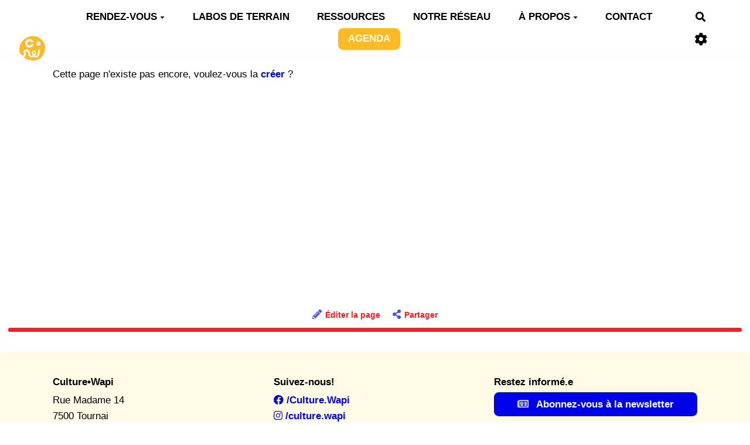

--- FILE ---
content_type: text/html; charset=UTF-8
request_url: https://culturepointwapi.be/?PageTest2
body_size: 15271
content:
<!doctype html>
<!--[if lt IE 7]> <html class="no-js lt-ie9 lt-ie8 lt-ie7" lang="fr"> <![endif]-->
<!--[if IE 7]>    <html class="no-js lt-ie9 lt-ie8" lang="fr"> <![endif]-->
<!--[if IE 8]>    <html class="no-js lt-ie9" lang="fr"> <![endif]-->
<!--[if gt IE 8]><!--> <html class="no-js" lang="fr"> <!--<![endif]-->
<head>
  <!-- HTML Metas -->
  <meta charset="UTF-8">
  <link rel="canonical" href="https://culturepointwapi.be/?PageTest2">

  <!-- opengraph -->
  <meta property="og:site_name" content="Accueil" />
  <meta property="og:title" content="Accueil" />
  <meta property="og:type" content="article" />
  <meta property="og:url" content="https://culturepointwapi.be/?PageTest2" />

  <meta name="keywords" content="" />
  <meta name="description" content="" />
  <meta name="viewport" content="width=device-width" />

  <!-- Title of the page -->
  <title>Accueil : PageTest2</title>

    <link rel="icon" type="image/png" href="themes/margot/images/favicon.png" />
      
    <link rel="stylesheet" href="https://culturepointwapi.be/styles/vendor/bootstrap/css/bootstrap.min.css?v=4.5.5" >
        
    <link rel="stylesheet" href="https://culturepointwapi.be/styles/yeswiki-base.css?v=4.5.5" >
        
    <link rel="stylesheet" href="https://culturepointwapi.be/themes/margot/styles/light.css?v=4.5.5" >
        
    <link rel="stylesheet" href="https://culturepointwapi.be/custom/css-presets/CW2024OK.css?v=4.5.5" >
        
    <link rel="stylesheet" href="https://culturepointwapi.be/styles/vendor/fontawesome/css/all.min.css?v=4.5.5" >
    
    
    <link rel="stylesheet" href="https://culturepointwapi.be/tools/tags/presentation/styles/tags.css?v=4.5.5" >
        
    <link rel="stylesheet" href="https://culturepointwapi.be/tools/bazar/presentation/styles/bazar.css?v=4.5.5" >
        
    <link rel="stylesheet" href="https://culturepointwapi.be/tools/attach/presentation/styles/attach.css?v=4.5.5" >
        <link rel="stylesheet" href="https://culturepointwapi.be/?PageCss/css" />
  
  <!-- RSS links -->
  <link rel="alternate" type="application/rss+xml" title="Flux RSS des dernières pages modifiées" href="https://culturepointwapi.be/?DerniersChangementsRSS/xml" />
  <link rel="alternate" type="application/rss+xml" title="Flux RSS de toutes les fiches" href="https://culturepointwapi.be/?PageTest2/rss">
  <link rel="alternate" type="application/rss+xml" title="Agenda" href="https://culturepointwapi.be/?PageTest2/rss&amp;id=2">
  <link rel="alternate" type="application/rss+xml" title="Annuaire" href="https://culturepointwapi.be/?PageTest2/rss&amp;id=1">
  <link rel="alternate" type="application/rss+xml" title="Blog-actu" href="https://culturepointwapi.be/?PageTest2/rss&amp;id=3">
  <link rel="alternate" type="application/rss+xml" title="Glossaire" href="https://culturepointwapi.be/?PageTest2/rss&amp;id=24">
  <link rel="alternate" type="application/rss+xml" title="La doc&#039;" href="https://culturepointwapi.be/?PageTest2/rss&amp;id=25">
  <link rel="alternate" type="application/rss+xml" title="MATERIEL" href="https://culturepointwapi.be/?PageTest2/rss&amp;id=28">
  <link rel="alternate" type="application/rss+xml" title="MEDIATHEQUE" href="https://culturepointwapi.be/?PageTest2/rss&amp;id=29">
  <link rel="alternate" type="application/rss+xml" title="Notre compost" href="https://culturepointwapi.be/?PageTest2/rss&amp;id=27">
  <link rel="alternate" type="application/rss+xml" title="Opérateurs culturels" href="https://culturepointwapi.be/?PageTest2/rss&amp;id=13">
  <link rel="alternate" type="application/rss+xml" title="RESSOURCES" href="https://culturepointwapi.be/?PageTest2/rss&amp;id=14">
  <link rel="alternate" type="application/rss+xml" title="RESSOURCES CC13" href="https://culturepointwapi.be/?PageTest2/rss&amp;id=39">

</head>

<body >
  
  <div class="yeswiki-vertical-menu">

    <a id="yw-a11y-jump-content" class="sr-only sr-only-focusable btn btn-default" href="#yw-main">
      Aller au contenu principal
    </a>
    
    <nav id="yw-topnav" class="navbar navbar-default fixable" role="navigation">
      <div class="container">
        <button class="btn btn-default btn-menu"><span class="fa fa-bars"></span></button>
        <div class="navbar-header">
          <a class="navbar-brand" href="https://culturepointwapi.be/?PagePrincipale">
            <div class="include">
<div><figure class="attached_file" ><img loading="lazy" class="img-responsive" src="https://culturepointwapi.be/cache/PageTitre_Monogramme_agrandi_vignette_140_97_20241112144727_20250121160512.png" alt="image Monogramme_agrandi.png (73.8kB)" width="97" height="97" /></figure></div>
<br />
</div>

          </a>
        </div>
        
<div class="include include yw-topnav topnavpage links-container">
<ul class="nav navbar-nav">
<li class="dropdown"><a class="dropdown-toggle" data-toggle="dropdown" href="#">RENDEZ-VOUS<b class="caret"></b></a><ul class="dropdown-menu">
<li> <a href="https://culturepointwapi.be/?CollaboreR" data-tag="CollaboreR" data-method="show" data-tracked="true">COLLABORER</a></li>
<li> <a href="https://culturepointwapi.be/?VavoirailleurS" data-tag="VavoirailleurS" data-method="show" data-tracked="true">VA VOIR AILLEURS</a></li>
<li> <a href="https://culturepointwapi.be/?PetitDejeuner" data-tag="PetitDejeuner" data-method="show" data-tracked="true">PETIT D&Eacute;JEUNER</a></li>
<li> <a href="https://culturepointwapi.be/?FormationS" data-tag="FormationS" data-method="show" data-tracked="true">FORMATIONS</a></li>
</ul>
</li>
<li> <a href="https://culturepointwapi.be/?LabosdeTerrain" data-tag="LabosdeTerrain" data-method="show" data-tracked="true">LABOS DE TERRAIN</a></li>
<li> <a href="https://culturepointwapi.be/?LesRessourceS" data-tag="LesRessourceS" data-method="show" data-tracked="true">RESSOURCES</a></li>
<li> <a href="https://culturepointwapi.be/?ReseaU" data-tag="ReseaU" data-method="show" data-tracked="true">NOTRE R&Eacute;SEAU</a></li>
<li class="dropdown"><a class="dropdown-toggle" data-toggle="dropdown" href="#">&Agrave; PROPOS<b class="caret"></b></a><ul class="dropdown-menu">
<li> <a href="https://culturepointwapi.be/?ProjeT" data-tag="ProjeT" data-method="show" data-tracked="true">LE PROJET</a></li>
<li> <a href="https://culturepointwapi.be/?HistoirE" data-tag="HistoirE" data-method="show" data-tracked="true">L'HISTOIRE</a></li>
<li> <a href="https://culturepointwapi.be/?InstanceS" data-tag="InstanceS" data-method="show" data-tracked="true">LES INSTANCES</a></li>
<li> <a href="https://culturepointwapi.be/?TerritoirE" data-tag="TerritoirE" data-method="show" data-tracked="true">LE TERRITOIRE D'ACTION</a></li>
<li> <a href="https://culturepointwapi.be/?RapportS" data-tag="RapportS" data-method="show" data-tracked="true">RAPPORTS D'ACTIVIT&Eacute;S</a></li>
<li> <a href="https://culturepointwapi.be/?MembrE" data-tag="MembrE" data-method="show" data-tracked="true">DEVENIR MEMBRE</a></li>
</ul>
</li>
<li> <a href="https://culturepointwapi.be/?ContacT" data-tag="ContacT" data-method="show" data-tracked="true">CONTACT</a></li>
<li> <a href="https://culturepointwapi.be/?AgendA" class="btn-secondary-2 btn">AGENDA</a></li>
</ul>

</div>



        <div class="include include yw-topnav-fast-access pull-right">
<a
  href="#search"
  class="btn btn-default navbar-btn"
  title="Rechercher"
>
  <span class="fa fa-search">
    <span class="sr-only"> Rechercher </span>
  </span>
</a>
<div id="search" class="hide">
  <button type="button" class="btn btn-default close-search">&times;</button>
  <form
    class="yeswiki-search-form navbar-search navbar-form form-search"
    method="get"
    action="https://culturepointwapi.be/?RechercheTexte/show"
    role="search"
  >
    <div class="form-group form-group-lg">
      <div class="input-group input-append">
        <input
          type="text"
          class="search-query form-control"
          placeholder="Rechercher …"
          value=""
          title="Rechercher dans YesWiki [alt-shift-C]"
          accesskey="C"
          tabindex="1"
          name="phrase"
        />
        <span class="input-group-btn">
          <button
            type="submit"
            class="btn btn-default btn-lg btn-search search-btn"
            title="Rechercher les pages comportant ce texte."
          >
            <i class="fa fa-search"></i>
          </button>
        </span>
      </div>
    </div>
    <input type="hidden" value="RechercheTexte" name="wiki" />
  </form>
  <!-- /.yeswiki-search-form -->
</div>

<div class="btn-group"> <!-- start of buttondropdown -->
  <button class="btn  btn-default dropdown-toggle" data-toggle="dropdown" aria-label="Roue crant&eacute;e" title="Roue crant&eacute;e">
    <i class="icon-cog fa fa-cog"></i>
  </button>

<ul class="dropdown-menu dropdown-menu-right" role="menu">
<li> 						    <a href="#LoginModal" role="button" class="btn-icon navbar-btn btn btn-default " data-toggle="modal" data-placement="bottom" _t('LOGIN_LOGIN') }}" data-tooltip="tooltip" aria-label="Se connecter">
        <i class="fa fa-user"></i><span class="login-text"> Se connecter</span>
    </a>
    <div class="modal fade" id="LoginModal" tabindex="-1" role="dialog" aria-labelledby="LoginModalLabel" aria-hidden="true">
        <div class="modal-dialog modal-sm">
            <div class="modal-content">
                <div class="modal-header">
                    <button type="button" class="close" data-dismiss="modal" aria-hidden="true">&times;</button>
                    <h3 id="LoginModalLabel">Se connecter</h3>
                </div>
                <div class="modal-body">
                    					<form class="login-form-modal" action="https://culturepointwapi.be/?PageTest2" method="post">
																												<div class="form-group">
									<label for="inputWikiName" class="control-label">Email ou nom d&#039;utilisateur.ice</label>
									<input id="inputWikiName" class="form-control" type="text" name="name" value="" required/>
								</div>
																						<div class="form-group">
									<label for="inputPassword" class="control-label">Mot de passe</label>
									<input id="inputPassword" class="form-control" name="password" type="password" required/>
								</div>
																															<small><a href="https://culturepointwapi.be/?MotDePassePerdu">Mot de passe perdu ?</a></small>
																						<div class="checkbox">
								<label>
									<input type="checkbox" id="remember-default" name="remember" value="1"> 
									<span>Se souvenir de moi</span>
								</label>
							</div>
							<button type="submit" class="btn btn-block  btn-primary">Se connecter</button>
															<input type="hidden" name="action" value="login" />
								<input type="hidden" name="incomingurl" value="https://culturepointwapi.be/?PageTest2" />
								<input type="hidden" name="userpage" value="https://culturepointwapi.be/?PageTest2" />
																															<hr>									<a class="btn btn-block btn-default " href="https://culturepointwapi.be/?ParametresUtilisateur">S&#039;inscrire</a>
																										</form>
				
                </div>
            </div>
        </div><!-- /.modal-dialog -->
    </div> <!-- /#LoginModal-->
			</li>
<li> <a href="https://culturepointwapi.be/?TableauDeBord"><i class="fa fa-tachometer-alt"></i> Tableau de bord</a></li>
<li> <a href="https://culturepointwapi.be/?doc"><i class="fa fa-question"></i> Documentation</a></li>
<li class="divider"></li>
<li> <a href="https://culturepointwapi.be/?GererSite"><i class="fa fa-wrench"></i> Gestion du site</a></li>
<li> <a href="https://culturepointwapi.be/?MesContenus"><i class="fas fa-user"></i> Mes contenus</a></li>
<li> <a href="https://culturepointwapi.be/?BazaR"><i class="fa fa-briefcase"></i> Formulaires</a></li>
<li> <a href="https://culturepointwapi.be/?ArchiveS"><i class="fa fa-briefcase"></i> Archives</a></li>
<li> <a href="https://culturepointwapi.be/?ConcertatioN"><i class="fas fa-asterisk"></i> Concertation CC13</a></li>
<li> <a href="https://culturepointwapi.be/?EspacE"><i class="fas fa-child"></i> Espace &eacute;quipe</a></li>
</ul>


</div> <!-- end of buttondropdown --></div>

      </div>
    </nav>

    <div class="main-content">
      <header id="yw-header">
        <div class="navbar-header">
          <a class="navbar-brand" href="https://culturepointwapi.be/?PagePrincipale">
            <div class="include">
<div><figure class="attached_file" ><img loading="lazy" class="img-responsive" src="https://culturepointwapi.be/cache/PageTitre_Monogramme_agrandi_vignette_140_97_20241112144727_20250121160512.png" alt="image Monogramme_agrandi.png (73.8kB)" width="97" height="97" /></figure></div>
<br />
</div>

          </a>
          <div id="yw-topnav" class="in-header">
            <button class="btn btn-default btn-menu"><span class="fa fa-bars"></span></button>
            <div class="include include yw-topnav-fast-access">
<a
  href="#search"
  class="btn btn-default navbar-btn"
  title="Rechercher"
>
  <span class="fa fa-search">
    <span class="sr-only"> Rechercher </span>
  </span>
</a>
<div id="search" class="hide">
  <button type="button" class="btn btn-default close-search">&times;</button>
  <form
    class="yeswiki-search-form navbar-search navbar-form form-search"
    method="get"
    action="https://culturepointwapi.be/?RechercheTexte/show"
    role="search"
  >
    <div class="form-group form-group-lg">
      <div class="input-group input-append">
        <input
          type="text"
          class="search-query form-control"
          placeholder="Rechercher …"
          value=""
          title="Rechercher dans YesWiki [alt-shift-C]"
          accesskey="C"
          tabindex="1"
          name="phrase"
        />
        <span class="input-group-btn">
          <button
            type="submit"
            class="btn btn-default btn-lg btn-search search-btn"
            title="Rechercher les pages comportant ce texte."
          >
            <i class="fa fa-search"></i>
          </button>
        </span>
      </div>
    </div>
    <input type="hidden" value="RechercheTexte" name="wiki" />
  </form>
  <!-- /.yeswiki-search-form -->
</div>

<div class="btn-group"> <!-- start of buttondropdown -->
  <button class="btn  btn-default dropdown-toggle" data-toggle="dropdown" aria-label="Roue crant&eacute;e" title="Roue crant&eacute;e">
    <i class="icon-cog fa fa-cog"></i>
  </button>

<ul class="dropdown-menu dropdown-menu-right" role="menu">
<li> 						    <a href="#LoginModal" role="button" class="btn-icon navbar-btn btn btn-default " data-toggle="modal" data-placement="bottom" _t('LOGIN_LOGIN') }}" data-tooltip="tooltip" aria-label="Se connecter">
        <i class="fa fa-user"></i><span class="login-text"> Se connecter</span>
    </a>
    <div class="modal fade" id="LoginModal" tabindex="-1" role="dialog" aria-labelledby="LoginModalLabel" aria-hidden="true">
        <div class="modal-dialog modal-sm">
            <div class="modal-content">
                <div class="modal-header">
                    <button type="button" class="close" data-dismiss="modal" aria-hidden="true">&times;</button>
                    <h3 id="LoginModalLabel">Se connecter</h3>
                </div>
                <div class="modal-body">
                    					<form class="login-form-modal" action="https://culturepointwapi.be/?PageTest2" method="post">
																												<div class="form-group">
									<label for="inputWikiName" class="control-label">Email ou nom d&#039;utilisateur.ice</label>
									<input id="inputWikiName" class="form-control" type="text" name="name" value="" required/>
								</div>
																						<div class="form-group">
									<label for="inputPassword" class="control-label">Mot de passe</label>
									<input id="inputPassword" class="form-control" name="password" type="password" required/>
								</div>
																															<small><a href="https://culturepointwapi.be/?MotDePassePerdu">Mot de passe perdu ?</a></small>
																						<div class="checkbox">
								<label>
									<input type="checkbox" id="remember-default" name="remember" value="1"> 
									<span>Se souvenir de moi</span>
								</label>
							</div>
							<button type="submit" class="btn btn-block  btn-primary">Se connecter</button>
															<input type="hidden" name="action" value="login" />
								<input type="hidden" name="incomingurl" value="https://culturepointwapi.be/?PageTest2" />
								<input type="hidden" name="userpage" value="https://culturepointwapi.be/?PageTest2" />
																															<hr>									<a class="btn btn-block btn-default " href="https://culturepointwapi.be/?ParametresUtilisateur">S&#039;inscrire</a>
																										</form>
				
                </div>
            </div>
        </div><!-- /.modal-dialog -->
    </div> <!-- /#LoginModal-->
			</li>
<li> <a href="https://culturepointwapi.be/?TableauDeBord"><i class="fa fa-tachometer-alt"></i> Tableau de bord</a></li>
<li> <a href="https://culturepointwapi.be/?doc"><i class="fa fa-question"></i> Documentation</a></li>
<li class="divider"></li>
<li> <a href="https://culturepointwapi.be/?GererSite"><i class="fa fa-wrench"></i> Gestion du site</a></li>
<li> <a href="https://culturepointwapi.be/?MesContenus"><i class="fas fa-user"></i> Mes contenus</a></li>
<li> <a href="https://culturepointwapi.be/?BazaR"><i class="fa fa-briefcase"></i> Formulaires</a></li>
<li> <a href="https://culturepointwapi.be/?ArchiveS"><i class="fa fa-briefcase"></i> Archives</a></li>
<li> <a href="https://culturepointwapi.be/?ConcertatioN"><i class="fas fa-asterisk"></i> Concertation CC13</a></li>
<li> <a href="https://culturepointwapi.be/?EspacE"><i class="fas fa-child"></i> Espace &eacute;quipe</a></li>
</ul>


</div> <!-- end of buttondropdown --></div>

            
<div class="include include yw-topnav topnavpage links-container">
<ul class="nav navbar-nav">
<li class="dropdown"><a class="dropdown-toggle" data-toggle="dropdown" href="#">RENDEZ-VOUS<b class="caret"></b></a><ul class="dropdown-menu">
<li> <a href="https://culturepointwapi.be/?CollaboreR" data-tag="CollaboreR" data-method="show" data-tracked="true">COLLABORER</a></li>
<li> <a href="https://culturepointwapi.be/?VavoirailleurS" data-tag="VavoirailleurS" data-method="show" data-tracked="true">VA VOIR AILLEURS</a></li>
<li> <a href="https://culturepointwapi.be/?PetitDejeuner" data-tag="PetitDejeuner" data-method="show" data-tracked="true">PETIT D&Eacute;JEUNER</a></li>
<li> <a href="https://culturepointwapi.be/?FormationS" data-tag="FormationS" data-method="show" data-tracked="true">FORMATIONS</a></li>
</ul>
</li>
<li> <a href="https://culturepointwapi.be/?LabosdeTerrain" data-tag="LabosdeTerrain" data-method="show" data-tracked="true">LABOS DE TERRAIN</a></li>
<li> <a href="https://culturepointwapi.be/?LesRessourceS" data-tag="LesRessourceS" data-method="show" data-tracked="true">RESSOURCES</a></li>
<li> <a href="https://culturepointwapi.be/?ReseaU" data-tag="ReseaU" data-method="show" data-tracked="true">NOTRE R&Eacute;SEAU</a></li>
<li class="dropdown"><a class="dropdown-toggle" data-toggle="dropdown" href="#">&Agrave; PROPOS<b class="caret"></b></a><ul class="dropdown-menu">
<li> <a href="https://culturepointwapi.be/?ProjeT" data-tag="ProjeT" data-method="show" data-tracked="true">LE PROJET</a></li>
<li> <a href="https://culturepointwapi.be/?HistoirE" data-tag="HistoirE" data-method="show" data-tracked="true">L'HISTOIRE</a></li>
<li> <a href="https://culturepointwapi.be/?InstanceS" data-tag="InstanceS" data-method="show" data-tracked="true">LES INSTANCES</a></li>
<li> <a href="https://culturepointwapi.be/?TerritoirE" data-tag="TerritoirE" data-method="show" data-tracked="true">LE TERRITOIRE D'ACTION</a></li>
<li> <a href="https://culturepointwapi.be/?RapportS" data-tag="RapportS" data-method="show" data-tracked="true">RAPPORTS D'ACTIVIT&Eacute;S</a></li>
<li> <a href="https://culturepointwapi.be/?MembrE" data-tag="MembrE" data-method="show" data-tracked="true">DEVENIR MEMBRE</a></li>
</ul>
</li>
<li> <a href="https://culturepointwapi.be/?ContacT" data-tag="ContacT" data-method="show" data-tracked="true">CONTACT</a></li>
<li> <a href="https://culturepointwapi.be/?AgendA" class="btn-secondary-2 btn">AGENDA</a></li>
</ul>

</div>



          </div>
        </div>
        <div class="include include yw-headerpage">
</div>

      </header>   
    
      <div id="yw-container">
            
        <div id="yw-main" role="main" ondblclick="document.location='https://culturepointwapi.be/?PageTest2/edit';" >
          <div class="yw-main-content alone">
            <div class="page" >
Cette page n'existe pas encore, voulez-vous la <a href="https://culturepointwapi.be/?PageTest2/edit">créer</a> ?<hr class="hr_clear" />
</div>


  
          </div> 
        </div>

        <div class="footer">
      <a
      title="Éditer la page PageTest2"
      href="https://culturepointwapi.be/?PageTest2/edit"
      class="link-edit"
    >
      <i class="fa fa-pencil-alt"></i><span>Éditer la page</span>
    </a>
                      	<a
    title="Partager la page PageTest2"
    href="https://culturepointwapi.be/?PageTest2/share"
    class="link-share modalbox"
  >
		<i class="fa fa-share-alt"></i><span>Partager</span>
	</a>
  </div>
 <!-- /.footer -->


        <footer id="yw-footer">
          <div class="container">
            <div class="include include footerpage">
<!-- start of section -->
    <section class="background-image pattern- cover full-width shape-rounded text-left" data-file="" style="background-color:#fffbe6; ">
<div class="container">

<div class="row-fluid row"> <!-- start of grid -->

<div class="span4 col-md-4 "> <!-- start of col -->

<h5>Culture•Wapi</h5>
Rue Madame 14<br />
7500 Tournai<br />
Belgique<br />
+32 (0)69 46 00 23<br />
<a href="mailto:contact@culturepointwapi.be" class="new-window" title="contact@culturepointwapi.be">contact@culturepointwapi.be</a>

</div> <!-- end of col -->

<div class="span4 col-md-4 "> <!-- start of col -->

<h5>Suivez-nous!</h5>
<a href="https://www.facebook.com/Culture.Wapi/" class="new-window"><i class="fab fa-facebook"></i> /Culture.Wapi</a>
<br />
<a href="https://www.instagram.com/culture.wapi/" class="new-window"><i class="fab fa-instagram"></i> /culture.wapi</a>
<br />
<a href="https://www.linkedin.com/company/68666729/admin/page-posts/published/" class="new-window"><i class="fab fa-linkedin"></i> /Culture&bull;Wapi asbl</a>

</div> <!-- end of col -->

<div class="span4 col-md-4 "> <!-- start of col -->

<h5>Restez informé.e</h5>
<a href="https://5e46570c.sibforms.com/serve/[base64]" class="btn-primary btn-block new-window btn"><i class="far fa-newspaper"></i> Abonnez-vous &agrave; la newsletter </a>
<br />
<div class="row-fluid row"> <!-- start of grid -->

<div class="span6 col-md-6 "> <!-- start of col -->

<a href="https://www.federation-wallonie-bruxelles.be/"><figure class="attached_file right" ><img loading="lazy" class="img-responsive" src="https://culturepointwapi.be/files/PageFooter_LOGO_fwb_20250410142203_20250410142428.png" alt="
Lien vers: https://www.federation-wallonie-bruxelles.be/" width="73" height="90" /></figure></a>

</div> <!-- end of col -->

<div class="span6 col-md-6 "> <!-- start of col -->

<a href="https://wapi2040.be/"><figure class="attached_file left" ><img loading="lazy" class="img-responsive" src="https://culturepointwapi.be/files/PageFooter_LOGO_WP_20250410142203_20250410142440.png" alt="
Lien vers: https://wapi2040.be/" width="73" height="90" /></figure></a>

</div> <!-- end of col -->


</div> <!-- end of grid -->


</div> <!-- end of col -->


</div> <!-- end of grid -->

Ce site est mis à disposition selon les termes de la <a href="https://creativecommons.org/licenses/by-sa/4.0/deed.fr" class="newtab" track="true">Licence Creative Commons Attribution - Partage dans les Mêmes Conditions 4.0 Belgique</a> (Auteur : Culture•Wapi), sauf exception signalée.<br />

</div>
</section> <!-- end of section --></div>

          </div> <!-- /.container -->
        </footer><!-- /#yw-footer -->
      </div> <!-- /#yw-container -->
    </div>
  </div>

  <script>
    var wiki = {
        ...((typeof wiki !== 'undefined') ? wiki : null),
        ...{"locale":"fr","timezone":"Europe\/Paris","baseUrl":"https:\/\/culturepointwapi.be\/?","pageTag":"PageTest2","isDebugEnabled":"false","antiCsrfToken":"5822534ceb42bbe6e2fa40e6faf949._XpnMbtJ7_Gp_sAjVy0l5EUJl05RwVrjIAWLyisGUQA.qhsRBu8Q373ZlZZTOxVRkBBC3xYnpi-2TVrG_GZ2GGa6KzNejwONu8CthQ"},
        ...{
            lang: {
                ...((typeof wiki !== 'undefined') ? (wiki.lang ?? null) : null),
                ...{"AUGUST":"Ao\u00fbt","CANCEL":"Annuler","COPY":"Copier","DECEMBER":"D\u00e9cembre","DELETE_ALL_SELECTED_ITEMS_QUESTION":"\u00cates-vous s\u00fbr de vouloir supprimer tous les \u00e9l\u00e9ments s\u00e9lectionn\u00e9es ?","DUPLICATE":"Dupliquer","EVERYONE":"Tout le monde","FEBRUARY":"F\u00e9vrier","FIRST":"Premier","FRIDAY":"Vendredi","IDENTIFIED_USERS":"Utilisateurs identifi\u00e9s","JANUARY":"Janvier","JULY":"Juillet","JUNE":"Juin","LAST":"Dernier","LEFT":"Gauche","MARCH":"Mars","MAY":"Mai","MODIFY":"Modifier","MONDAY":"Lundi","NEXT":"Suivant","NO":"Non","NOVEMBER":"Novembre","PREVIOUS":"Pr\u00e9c\u00e9dent","PRINT":"Imprimer","OCTOBER":"Octobre","RIGHT":"Droite","SATURDAY":"Samedi","SAVE":"Enregistrer","SEPTEMBER":"Septembre","SUNDAY":"Dimanche","THURSDAY":"Jeudi","TUESDAY":"Mardi","WEDNESDAY":"Mercredi","YES":"Oui","ADMIN_BACKUPS_LOADING_LIST":"Chargement de la liste des sauvegardes","ADMIN_BACKUPS_NOT_POSSIBLE_TO_LOAD_LIST":"Impossible de mettre \u00e0 jour la liste des sauvegardes","ADMIN_BACKUPS_DELETE_ARCHIVE":"Suppression de {filename}","ADMIN_BACKUPS_DELETE_ARCHIVE_POSSIBLE_ERROR":"Une erreur pourrait avoir eu lieu en supprimant {filename}","ADMIN_BACKUPS_DELETE_ARCHIVE_SUCCESS":"Suppression r\u00e9ussie de {filename}","ADMIN_BACKUPS_DELETE_ARCHIVE_ERROR":"Suppression impossible de {filename}","ADMIN_BACKUPS_NO_ARCHIVE_TO_DELETE":"Aucune sauvegarde \u00e0 supprimer","ADMIN_BACKUPS_DELETE_SELECTED_ARCHIVES":"Suppression des sauvegardes s\u00e9lectionn\u00e9es","ADMIN_BACKUPS_RESTORE_ARCHIVE":"Restauration de {filename}","ADMIN_BACKUPS_RESTORE_ARCHIVE_POSSIBLE_ERROR":"Une erreur pourrait avoir eu lieu en restraurant {filename}","ADMIN_BACKUPS_RESTORE_ARCHIVE_SUCCESS":"Restauration r\u00e9ussie de {filename}","ADMIN_BACKUPS_RESTORE_ARCHIVE_ERROR":"Restauration impossible de {filename}","ADMIN_BACKUPS_START_BACKUP":"Lancement d'une sauvegarde","ADMIN_BACKUPS_START_BACKUP_SYNC":"Lancement d'une sauvegarde en direct (moins stable)\nIl ne sera pas possible de mettre \u00e0 jour le statut en direct\nNe pas fermer, ni rafra\u00eechir cette fen\u00eatre !","ADMIN_BACKUPS_STARTED":"Sauvegarde lanc\u00e9e","ADMIN_BACKUPS_START_BACKUP_ERROR":"Lancement de la sauvegarde impossible","ADMIN_BACKUPS_UPDATE_UID_STATUS_ERROR":"Impossible de mettre \u00e0 jour le statut de la sauvegarde","ADMIN_BACKUPS_UID_STATUS_NOT_FOUND":"Les informations de suivi n'ont pas \u00e9t\u00e9 trouv\u00e9es","ADMIN_BACKUPS_UID_STATUS_RUNNING":"Sauvegarde en cours","ADMIN_BACKUPS_UID_STATUS_FINISHED":"Sauvegarde termin\u00e9e","ADMIN_BACKUPS_UID_STATUS_NOT_FINISHED":"Il y a un probl\u00e8me car la sauvegarde n'est plus en cours et elle n'est pas termin\u00e9e !","ADMIN_BACKUPS_UID_STATUS_STOP":"Sauvegarde arr\u00eat\u00e9e","ADMIN_BACKUPS_STOP_BACKUP_ERROR":"Erreur : impossible d'arr\u00eater la sauvegarde","ADMIN_BACKUPS_STOPPING_ARCHIVE":"Arr\u00eat en cours de la sauvegarde","ADMIN_BACKUPS_CONFIRMATION_TO_DELETE":"Les fichiers suivants seront supprim\u00e9s par la sauvegarde.\nVeuillez confirmer leur suppression en cochant la case ci-dessous.\n<pre>{files}<\/pre>","ADMIN_BACKUPS_START_BACKUP_ERROR_ARCHIVING":"Lancement de la sauvegarde impossible car une sauvegarde semble \u00eatre d\u00e9j\u00e0 en cours.\nSuivez <a href=\"{helpBaseUrl}#\/docs\/fr\/admin?id=r\u00e9soudre-les-probl\u00e8mes-de-sauvegarde\" title=\"Aide pour relancer une sauvegarde\" target=\"blank\">cette aide<\/a> pour corriger ceci.","ADMIN_BACKUPS_START_BACKUP_ERROR_HIBERNATE":"Lancement de la sauvegarde impossible car le site est en hibernation.\nSuivez <a href=\"{helpBaseUrl}#\/docs\/fr\/admin?id=r\u00e9soudre-les-probl\u00e8mes-de-sauvegarde\" title=\"Aide pour sortir d'hibernation\" target=\"blank\">cette aide<\/a> pour en sortir.","ADMIN_BACKUPS_START_BACKUP_PATH_NOT_WRITABLE":"Lancement de la sauvegarde impossible car le dossier de sauvegarde n'est pas accessible en \u00e9criture.\nSuivez <a href=\"{helpBaseUrl}#\/docs\/fr\/admin?id=r\u00e9soudre-les-probl\u00e8mes-de-sauvegarde\" title=\"Aide pour configurer le dossier de sauvegarde\" target=\"blank\">cette aide<\/a> pour configurer le dossier de sauvegarde.","ADMIN_BACKUPS_FORCED_UPDATE_NOT_POSSIBLE":"Mise \u00e0 jour forc\u00e9e impossible","ADMIN_BACKUPS_UID_STATUS_FINISHED_THEN_UPDATING":"Mise \u00e0 jour lanc\u00e9e (veuillez patienter)","ADMIN_BACKUPS_START_BACKUP_CANNOT_EXEC":"Lancement de la sauvegarde impossible \nCar il n'est pas possible de lancer des commandes console sur le serveur (<a href=\"{helpBaseUrl}#\/docs\/fr\/admin?id=r\u00e9soudre-les-probl\u00e8mes-de-sauvegarde\" title=\"Aide sur la commande console\" target=\"blank\">voir aide<\/a>).","ADMIN_BACKUPS_START_BACKUP_FOLDER_AVAILABLE":"Lancement de la sauvegarde impossible car le dossier de sauvegarde est accessible sur internet.\nSuivez <a href=\"{helpBaseUrl}?#\/docs\/fr\/admin?id=r\u00e9soudre-les-probl\u00e8mes-de-sauvegarde\" title=\"Aide pour restreindre l'acc\u00e8s au dossier de sauvegarde\" target=\"blank\">cette aide<\/a> pour restreindre l'acc\u00e8s au dossier de sauvegarde.","ADMIN_BACKUPS_START_BACKUP_NOT_ENOUGH_SPACE":"Lancement de la sauvegarde impossible \nIl n'y a plus assez d'espace disque disponible pour une nouvelle sauvegarde.","ADMIN_BACKUPS_START_BACKUP_NOT_DB":"Lancement de la sauvegarde non optimal \nL'utilitaire d'export de base de donn\u00e9es ('mysqldump') n'est pas accessible (<a href=\"{helpBaseUrl}#\/docs\/fr\/admin?id=r\u00e9soudre-les-probl\u00e8mes-de-sauvegarde\" title=\"Aide sur mysqldump\" target=\"blank\">voir aide<\/a>).","REVISIONS_COMMIT_DIFF":"Modifs apport\u00e9es par cette version","REVISIONS_DIFF":"Comparaison avec version actuelle","REVISIONS_PREVIEW":"Aper\u00e7u de cette version","DOCUMENTATION_TITLE":"Documentation YesWiki","FAVORITES_ADD":"Ajouter aux favoris","FAVORITES_ALL_DELETED":"Favoris supprim\u00e9s","FAVORITES_ERROR":"Une erreur est survenue : {error}","FAVORITES_REMOVE":"Retirer des favoris","FAVORITES_ADDED":"Favori ajout\u00e9","FAVORITES_REMOVED":"Favori supprim\u00e9","LIST_CREATE_TITLE":"Nouvelle Liste","LIST_UPDATE_TITLE":"Modifier la Liste","LIST_CREATED":"La liste a bien \u00e9t\u00e9 cr\u00e9e","LIST_UPDATED":"La liste a \u00e9t\u00e9 mise \u00e0 jour avec succ\u00e8s","MULTIDELETE_END":"Suppressions r\u00e9alis\u00e9es","MULTIDELETE_ERROR":"L'\u00e9l\u00e9ment {itemId} n'a pas \u00e9t\u00e9 supprim\u00e9 ! {error}","LINK_TO_CHANGE_PASSWORD":"Lien pour changer le mot de passe","USERSTABLE_USER_CREATED":"Utilisateur '{name}' cr\u00e9\u00e9","USERSTABLE_USER_NOT_CREATED":"Utilisateur '{name}' non cr\u00e9\u00e9 : {error}","USERSTABLE_USER_DELETED":"L'utilisateur \"{username}\" a \u00e9t\u00e9 supprim\u00e9.","USERSTABLE_USER_NOT_DELETED":"L'utilisateur \"{username}\" n'a pas \u00e9t\u00e9 supprim\u00e9.","DATATABLES_PROCESSING":"Traitement en cours...","DATATABLES_SEARCH":"Rechercher&nbsp;:","DATATABLES_LENGTHMENU":"Afficher _MENU_ \u00e9l\u00e9ments","DATATABLES_INFO":"Affichage de l'\u00e9l\u00e9ment _START_ \u00e0 _END_ sur _TOTAL_ \u00e9l\u00e9ments","DATATABLES_INFOEMPTY":"Affichage de l'\u00e9l\u00e9ment 0 \u00e0 0 sur 0 \u00e9l\u00e9ment","DATATABLES_INFOFILTERED":"(filtr\u00e9 de _MAX_ \u00e9l\u00e9ments au total)","DATATABLES_LOADINGRECORDS":"Chargement en cours...","DATATABLES_ZERORECORD":"Aucun \u00e9l\u00e9ment \u00e0 afficher","DATATABLES_EMPTYTABLE":"Aucune donn\u00e9e disponible dans le tableau","DATATABLES_SORTASCENDING":": activer pour trier la colonne par ordre croissant","DATATABLES_SORTDESCENDING":": activer pour trier la colonne par ordre d\u00e9croissant","DATATABLES_COLS_TO_DISPLAY":"Colonnes \u00e0 afficher","DELETE_COMMENT_AND_ANSWERS":"Supprimer ce commentaire et les r\u00e9ponses associ\u00e9es ?","NAVBAR_EDIT_MESSAGE":"Editer une zone du menu horizontal","YESWIKIMODAL_EDIT_MSG":"\u00c9diter la page","EDIT_OUPS_MSG":"En fait, je ne voulais pas double-cliquer...","COMMENT_NOT_DELETED":"Le commentaire {comment} n'a pas \u00e9t\u00e9 supprim\u00e9.","COMMENT_DELETED":"Commentaire supprim\u00e9.","REACTION_NOT_POSSIBLE_TO_ADD_REACTION":"Impossible d'ajouter la r\u00e9action en raison de l'erreur suivante : {error}!","REACTION_NOT_POSSIBLE_TO_DELETE_REACTION":"Impossible de supprimer la r\u00e9action en raison de l'erreur suivante : {error}!","REACTION_CONFIRM_DELETE":"Etes-vous sur de vouloir supprimer cette r\u00e9action ?","REACTION_CONFIRM_DELETE_ALL":"Etes-vous sur de vouloir supprimer toutes les r\u00e9actions de ce vote ?","DOC_EDIT_THIS_PAGE_ON_GITHUB":"Modifier cette page sur Github","NOT_VALID_URL":"Url non valide : {url}","PAGE_AVAILABLE":"La page {tag} est disponible sur le YesWiki de destination","PAGE_NOT_AVAILABLE":"La page {tag} n'est pas disponible sur le YesWiki de destination","NOT_CONNECTED":"Il faut se connecter au YesWiki de destination avec un compte disposant de droits d'administration.","CONNECTED_AS_ADMIN":"L'utilisateurice {user} est bien connect\u00e9.e sur le YesWiki de destination, avec des droits d'administration.","CONNECTED_BUT_NOT_ADMIN":"L'utilisateurice {user} est bien connect\u00e9.e sur le YesWiki de destination, mais n'a pas les droits d'administration. Veuillez-vous connecter avec un compte admin.","NOT_WIKI_OR_OLD_WIKI":"Le site indiqu\u00e9 ne semble pas \u00eatre un YesWiki, ou sa version est ant\u00e9rieure \u00e0 4.5.0","FORM_ID_AVAILABLE":"Le formulaire avec l'identifiant {id} n'existant pas encore sur l'url indiqu\u00e9, il sera cr\u00e9\u00e9.","FORM_ID_NOT_AVAILABLE":"Le formulaire avec l'identifiant {id} n'est plus disponible sur l'url indiqu\u00e9, il faut changer d'identifiant.","FORM_ID_IS_COMPATIBLE":"Un formulaire du m\u00eame identifiant ({id}) existe sur l'url indiqu\u00e9 et semble avoir au moins les champs obligatoires similaires. Il sera utilis\u00e9 pour la duplication.","ACTION_BUILDER_COPY":"Copier","ACTION_BUILDER_PREVIEW":"Aper\u00e7u (non cliquable)","ACTION_BUILDER_ONLINEDOC":"Documentation en ligne","ACTION_BUILDER_UPDATE_CODE":"Mettre \u00e0 jour le code","ACTION_BUILDER_INSERT_CODE":"Ins\u00e9rer dans la page","ACTION_BUILDER_OWNER":"Propri\u00e9taire de la fiche","ACTION_BUILDER_MODIFICATION_DATE":"Date de modification","ACTION_BUILDER_CREATION_DATE":"Date de cr\u00e9ation","ACTION_BUILDER_FORM_ID":"Formulaire","ATTACH_FAILED":"\u00c9chou\u00e9","BAZ_FORM_EDIT_CALC_LABEL":"Calculs","BAZ_FORM_EDIT_DISPLAYTEXT_LABEL":"Texte d'affichage","BAZ_FORM_EDIT_DISPLAYTEXT_HELP":"Ajouter si besoin une unit\u00e9 apr\u00e8s {value}, (ex: `{value} \u20ac`)","BAZ_FORM_EDIT_FORMULA_LABEL":"Formule","BAZ_FORM_CALC_HINT":"CALCUL{br}\nLa formule doit \u00eatre une formule math\u00e9matique.{br}\nIl est possible de faire r\u00e9f\u00e9rence \u00e0 la valeur d'un champ en tapant son nom (ex: `+ sin(bf_number)*2` ),{br}\nou de tester la valeur d'un champ \u00e9num\u00e9r\u00e9 (liste, checkbox,..) (ex: `test(bf_type,premiere_cle)`{br}\nqui rend 1 si bf_type == premiere_cle sinon 0).","BAZ_FILEFIELD_FILE":"Fichier : {filename}","BAZ_FORM_EDIT_FILE_READLABEL_LABEL":"Label \u00e0 l'affichage","FILEFIELD_TOO_LARGE_FILE":"Le fichier est trop volumineux, maximum {fileMaxSize} octets","IMAGEFIELD_TOO_LARGE_IMAGE":"L'image est trop volumineuse, maximum {imageMaxSize} octets","BAZ_FORM_EDIT_GEOLOCATE":"G\u00e9olocaliser depuis ma position","BAZ_FORM_EDIT_MAP_AUTOCOMPLETE_COUNTY":"Champ r\u00e9gion\/comt\u00e9","BAZ_FORM_EDIT_MAP_AUTOCOMPLETE_COUNTY_PLACEHOLDER":"bf_region","BAZ_FORM_EDIT_MAP_AUTOCOMPLETE_POSTALCODE":"Champ code postal","BAZ_FORM_EDIT_MAP_AUTOCOMPLETE_POSTALCODE_PLACEHOLDER":"bf_codepostal","BAZ_FORM_EDIT_MAP_AUTOCOMPLETE_STATE":"Champ pays","BAZ_FORM_EDIT_MAP_AUTOCOMPLETE_STATE_PLACEHOLDER":"bf_pays","BAZ_FORM_EDIT_MAP_AUTOCOMPLETE_STREET":"Champ adresse","BAZ_FORM_EDIT_MAP_AUTOCOMPLETE_STREET1":"Champ adresse1","BAZ_FORM_EDIT_MAP_AUTOCOMPLETE_STREET1_PLACEHOLDER":"bf_adresse1","BAZ_FORM_EDIT_MAP_AUTOCOMPLETE_STREET2":"Champ adresse2","BAZ_FORM_EDIT_MAP_AUTOCOMPLETE_STREET2_PLACEHOLDER":"bf_adresse2","BAZ_FORM_EDIT_MAP_AUTOCOMPLETE_STREET_PLACEHOLDER":"bf_adresse","BAZ_FORM_EDIT_MAP_AUTOCOMPLETE_TOWN":"Champ ville","BAZ_FORM_EDIT_MAP_AUTOCOMPLETE_TOWN_PLACEHOLDER":"bf_ville","BAZ_FORM_EDIT_MAP_LATITUDE":"Nom champ latitude","BAZ_FORM_EDIT_MAP_LONGITUDE":"Nom champ longitude","BAZ_FORM_EDIT_SHOW_MAP_IN_ENTRY_VIEW":"Afficher la carte dans la fiche lors de sa visualisation","BAZ_GEOLOC_NOT_FOUND":"Adresse non trouv\u00e9e, veuillez d\u00e9placer le point ou indiquer les coordonn\u00e9es GPS","BAZ_FORM_ADVANCED_PARAMS":"Voir les param\u00e8tres avanc\u00e9s","BAZ_MAP_ERROR":"Une erreur est survenue: {msg}","BAZ_NOT_VALID_GEOLOC_FORMAT":"Format de coordonn\u00e9es GPS non valide (que des chiffres et un point . pour les d\u00e9cimales)","BAZ_POSTAL_CODE_HINT":"Veuillez entrer 5 chiffres pour voir les villes associ\u00e9es au code postal","BAZ_POSTAL_CODE_NOT_FOUND":"Pas de ville trouv\u00e9e pour le code postal : {input}","BAZ_TOWN_HINT":"Veuillez entrer les 3 premi\u00e8res lettres pour voir les villes associ\u00e9es","BAZ_TOWN_NOT_FOUND":"Pas de ville trouv\u00e9e pour la recherche : {input}","GEOLOCATER_GROUP_GEOLOCATIZATION":"Champs \u00e0 utiliser pour la g\u00e9olocalisation","GEOLOCATER_GROUP_GEOLOCATIZATION_HINT":"Renseignez au moins un champ","GEOLOCATER_NOT_FOUND":"Adresse \"{addr}\" introuvable","BAZ_FORM_REQUIRED_FIELD":"Veuillez saisir tous les champs obligatoires (asterisque rouge)","BAZ_FORM_INVALID_EMAIL":"L'email saisi n'est pas valide","BAZ_FORM_INVALID_TEXT":"Le texte n'est pas valide","BAZ_FORM_EMPTY_RADIO":"Il faut choisir une valeur de bouton radio","BAZ_FORM_EMPTY_CHECKBOX":"Il faut cocher au moins une case \u00e0 cocher","BAZ_FORM_EMPTY_AUTOCOMPLETE":"Il faut saisir au moins une entr\u00e9e pour le champs en autocompl\u00e9tion","BAZ_FORM_EMPTY_GEOLOC":"Vous devez g\u00e9olocaliser l'adresse","BAZ_DATESHORT_MONDAY":"Lun","BAZ_DATESHORT_TUESDAY":"Mar","BAZ_DATESHORT_WEDNESDAY":"Mer","BAZ_DATESHORT_THURSDAY":"Jeu","BAZ_DATESHORT_FRIDAY":"Ven","BAZ_DATESHORT_SATURDAY":"Sam","BAZ_DATESHORT_SUNDAY":"Dim","BAZ_DATEMIN_MONDAY":"L","BAZ_DATEMIN_TUESDAY":"Ma","BAZ_DATEMIN_WEDNESDAY":"Me","BAZ_DATEMIN_THURSDAY":"J","BAZ_DATEMIN_FRIDAY":"V","BAZ_DATEMIN_SATURDAY":"S","BAZ_DATEMIN_SUNDAY":"D","BAZ_DATESHORT_JANUARY":"Jan","BAZ_DATESHORT_FEBRUARY":"F\u00e9b","BAZ_DATESHORT_MARCH":"Mar","BAZ_DATESHORT_APRIL":"Avr","BAZ_DATESHORT_MAY":"Mai","BAZ_DATESHORT_JUNE":"Jui","BAZ_DATESHORT_JULY":"Jul","BAZ_DATESHORT_AUGUST":"Ao\u00fb","BAZ_DATESHORT_SEPTEMBER":"Sep","BAZ_DATESHORT_OCTOBER":"Oct","BAZ_DATESHORT_NOVEMBER":"Nov","BAZ_DATESHORT_DECEMBER":"D\u00e9c","BAZ_SAVING":"En cours d'enregistrement","BAZ_FULLSCREEN":"Mode plein \u00e9cran","BAZ_BACK_TO_NORMAL_VIEW":"Retour \u00e0 la vue normale","MEMBER_OF_GROUP":"Membre du groupe {groupName}","BAZ_FORM_EDIT_HELP":"Texte d'aide","BAZ_FORM_EDIT_HIDE":"Editer\/Masquer","BAZ_FORM_EDIT_MAX_LENGTH":"Longueur max","BAZ_FORM_EDIT_NB_CHARS":"Nb Caract\u00e8res Visibles","BAZ_FORM_EDIT_MIN_VAL":"Valeur min","BAZ_FORM_EDIT_MAX_VAL":"Valeur max","BAZ_FORM_EDIT_OWNER_AND_ADMINS":"Propri\u00e9taire de la fiche et admins","BAZ_FORM_EDIT_USER":"Utilisateur (lorsqu'on cr\u00e9\u00e9 un utilisateur en m\u00eame temps que la fiche)","BAZ_FORM_EDIT_CAN_BE_READ_BY":"Peut \u00eatre lu par","BAZ_FORM_EDIT_CAN_BE_WRITTEN_BY":"Peut \u00eatre saisi par","BAZ_FORM_EDIT_QUERIES_LABEL":"Crit\u00e8res de filtre","BAZ_FORM_EDIT_SEARCH_LABEL":"Pr\u00e9sence dans le moteur de recherche","BAZ_FORM_EDIT_SEMANTIC_LABEL":"Type s\u00e9mantique du champ","BAZ_FORM_EDIT_SELECT_SUBTYPE2_LABEL":"Origine des donn\u00e9es","BAZ_FORM_EDIT_SELECT_SUBTYPE2_LIST":"Une liste","BAZ_FORM_EDIT_SELECT_SUBTYPE2_FORM":"Un Formulaire Bazar","BAZ_FORM_EDIT_SELECT_LIST_FORM_ID":"Choix de la liste \/ du formulaire","BAZ_FORM_EDIT_SELECT_DEFAULT":"Valeur par d\u00e9faut","BAZ_FORM_EDIT_TEXT_LABEL":"Texte court","BAZ_FORM_EDIT_TEXTAREA_LABEL":"Texte long","BAZ_FORM_EDIT_URL_LABEL":"Url","BAZ_FORM_EDIT_GEO_LABEL":"G\u00e9olocalisation de l'adresse","BAZ_FORM_EDIT_IMAGE_LABEL":"Image","BAZ_FORM_EDIT_EMAIL_LABEL":"Email","BAZ_FORM_EDIT_EMAIL_REPLACE_BY_BUTTON_LABEL":"Remplacer l'email par un bouton contact","BAZ_FORM_EDIT_EMAIL_SEND_FORM_CONTENT_LABEL":"Envoyer le contenu de la fiche \u00e0 cet email","BAZ_FORM_EDIT_EMAIL_SEE_MAIL_ACLS":"Affichage brut de l'email autoris\u00e9 pour","BAZ_FORM_EDIT_EMAIL_SEND_ACLS":"Envoi d'email autoris\u00e9 pour","BAZ_FORM_EDIT_TAGS_LABEL":"Mots cl\u00e9s","BAZ_FORM_EDIT_SUBSCRIBE_LIST_LABEL":"Inscription liste diffusion","BAZ_FORM_EDIT_CUSTOM_HTML_LABEL":"Custom HTML","BAZ_FORM_EDIT_ACL_LABEL":"Config Droits d'acc\u00e8s","BAZ_FORM_EDIT_METADATA_LABEL":"Config Th\u00e8me de la fiche","BAZ_FORM_EDIT_LINKEDENTRIES_LABEL":"Liste des fiches li\u00e9es","BAZ_FORM_EDIT_USERS_WIKINI_LABEL":"Cr\u00e9er un utilisateur lorsque la fiche est valid\u00e9e","BAZ_FORM_EDIT_USERS_WIKINI_NAME_FIELD_LABEL":"Champ pour le nom d'utilisateur","BAZ_FORM_EDIT_USERS_WIKINI_EMAIL_FIELD_LABEL":"Champ pour l'email de l'utilisateur","BAZ_FORM_EDIT_USERS_WIKINI_AUTOUPDATE_MAIL":"Auto. Synchro. e-mail","BAZ_FORM_EDIT_ACL_READ_LABEL":"Peut voir la fiche","BAZ_FORM_EDIT_ACL_WRITE_LABEL":"Peut \u00e9diter la fiche","BAZ_FORM_EDIT_ACL_COMMENT_LABEL":"Droits par d\u00e9faut pour les commentaires ouverts","BAZ_FORM_EDIT_DATE_TODAY_BUTTON":"Initialiser \u00e0 Aujourd'hui","BAZ_FORM_EDIT_EMAIL_BUTTON":"Remplacer l'email par un bouton contact","BAZ_FORM_EDIT_EMAIL_SEND_CONTENT":"Envoyer le contenu de la fiche \u00e0 cet email","BAZ_FORM_EDIT_IMAGE_ALIGN_LABEL":"Alignement","BAZ_FORM_EDIT_IMAGE_HEIGHT":"Hauteur vignette","BAZ_FORM_EDIT_IMAGE_WIDTH":"Largeur vignette","BAZ_FORM_EDIT_IMAGE_WIDTH_RESIZE":"Largeur redimension","BAZ_FORM_EDIT_IMAGE_HEIGHT_RESIZE":"Hauteur redimension","BAZ_FORM_EDIT_IMAGE_DEFAULT":"Image par d\u00e9faut","BAZ_FORM_EDIT_METADATA_THEME_LABEL":"Nom du th\u00e8me","BAZ_FORM_EDIT_METADATA_SQUELETON_LABEL":"Squelette","BAZ_FORM_EDIT_METADATA_STYLE_LABEL":"Style","BAZ_FORM_EDIT_METADATA_PRESET_LABEL":"Preset","BAZ_FORM_EDIT_METADATA_PRESET_PLACEHOLDER":"th\u00e8me margot uniquement","BAZ_FORM_EDIT_METADATA_BACKGROUND_IMAGE_LABEL":"Image de fond","BAZ_FORM_EDIT_TEXT_MAX_LENGTH":"Longueur max","BAZ_FORM_EDIT_TEXT_SIZE":"Nb caract\u00e8res visibles","BAZ_FORM_EDIT_TEXT_PATTERN":"Motif","BAZ_FORM_EDIT_TEXT_TYPE_LABEL":"Type","BAZ_FORM_EDIT_TEXT_TYPE_TEXT":"Texte","BAZ_FORM_EDIT_TEXT_TYPE_NUMBER":"Nombre","BAZ_FORM_EDIT_TEXT_TYPE_RANGE":"Slider","BAZ_FORM_EDIT_TEXT_TYPE_URL":"Adresse url","BAZ_FORM_EDIT_TEXT_TYPE_PASSWORD":"Mot de passe","BAZ_FORM_EDIT_TEXT_TYPE_COLOR":"Couleur","BAZ_FORM_EDIT_TITLE_LABEL":"Titre Automatique","BAZ_FORM_EDIT_CUSTOM_LABEL":"Custom","BAZ_FORM_EDIT_MAP_FIELD":"G\u00e9olocalisation \u00e0 partir d'un champ adresse, ville\u2026","BAZ_FORM_EDIT_COLLABORATIVE_DOC_FIELD":"Document collaboratif","BAZ_FORM_EDIT_TABS":"Navigation par onglets","BAZ_FORM_EDIT_TABCHANGE":"Passage \u00e0 l'onglet suivant","BAZ_FORM_EDIT_TABS_TITLES_LABEL":"Titres des onglets","BAZ_FORM_EDIT_TABS_FOR_FORM":"pour le formulaire","BAZ_FORM_EDIT_TABS_FOR_ENTRY":"pour la fiche","BAZ_FORM_EDIT_TABS_FORMTITLES_VALUE":"Onglet 1, Onglet 2, Onglet 3","BAZ_FORM_EDIT_TABS_FORMTITLES_DESCRIPTION":"S\u00e9parer chaque titre par ','. Laisser vide pour ne pas avoir d'onglets dans le formulaire de saise","BAZ_FORM_EDIT_TABS_VIEWTITLES_DESCRIPTION":"S\u00e9parer chaque titre par ','. Laisser vide pour ne pas avoir d'onglets dans la fiche","BAZ_FORM_EDIT_TABS_MOVESUBMITBUTTONTOLASTTAB_LABEL":"D\u00e9placer le bouton 'Valider'","BAZ_FORM_EDIT_TABS_MOVESUBMITBUTTONTOLASTTAB_DESCRIPTION":"D\u00e9placer le bouton 'Valider' dans le dernier onglet","BAZ_FORM_EDIT_TABS_BTNCOLOR_LABEL":"Couleur des boutons","BAZ_FORM_EDIT_TABS_BTNSIZE_LABEL":"Taille des boutons","BAZ_FORM_EDIT_TABCHANGE_CHANGE_LABEL":"Changement d'onglet","NORMAL_F":"Normale","SMALL_F":"Petite","PRIMARY":"Primaire","SECONDARY":"Secondaire","BAZ_FORM_TABS_HINT":"Pour utiliser les onglets, il vous faut deux champs : {br} - le champ \"{tabs-field-label}\" dans lequel sp\u00e9cifier le nom des onglets s\u00e9par\u00e9s par des \",\" {br} - le champ \"{tabchange-field-label}\" \u00e0 int\u00e9grer \u00e0 la fin de chaque onglet ainsi qu'\u00e0 la fin de votre formulaire","BAZ_FORM_EDIT_ADD_TO_GROUP_LABEL":"Groupes o\u00f9 ajouter l'utilisateur","BAZ_FORM_EDIT_ADD_TO_GROUP_DESCRIPTION":"Groupes o\u00f9 ajouter l'utilisateur, s\u00e9par\u00e9s par ','","BAZ_FORM_EDIT_ADD_TO_GROUP_HELP":"Groupes o\u00f9 ajouter l'utilisateur, s\u00e9par\u00e9s par ',', peut \u00eatre le nom d'un champ. Ex: @groupName,bf_name,@groupName2","BAZ_FORM_EDIT_ADVANCED_MODE":"Mode avanc\u00e9.","BAZ_FORM_EDIT_FILLING_MODE_LABEL":"Mode de saisie","BAZ_FORM_EDIT_FILLING_MODE_NORMAL":"Normal","BAZ_FORM_EDIT_FILLING_MODE_TAGS":"En Tags","BAZ_FORM_EDIT_FILLING_MODE_DRAG_AND_DROP":"Drag & drop","BAZ_FORM_EDIT_TEXTAREA_SYNTAX_LABEL":"Format d'\u00e9criture","BAZ_FORM_EDIT_TEXTAREA_SYNTAX_HTML":"Editeur wysiwyg","BAZ_FORM_EDIT_TEXTAREA_SYNTAX_NOHTML":"Texte non interpr\u00e9t\u00e9","BAZ_FORM_EDIT_TEXTAREA_SIZE_LABEL":"Largeur champ de saisie","BAZ_FORM_EDIT_TEXTAREA_ROWS_LABEL":"Nombre de lignes","BAZ_FORM_EDIT_TEXTAREA_ROWS_PLACEHOLDER":"D\u00e9faut vide = 3 lignes","BAZ_FORM_EDIT_FILE_MAXSIZE_LABEL":"Taille max (ex: 2097152, 2048k, 2m)","BAZ_FORM_EDIT_INSCRIPTIONLISTE_EMAIL_LABEL":"Email pour s'inscrire","BAZ_FORM_EDIT_INSCRIPTIONLISTE_EMAIL_FIELDID":"Champ du formulaire fournissant l'email \u00e0 inscire","BAZ_FORM_EDIT_INSCRIPTIONLISTE_MAILINGLIST":"Type de service de diffusion","BAZ_FORM_EDIT_EDIT_CONTENT_LABEL":"Contenu lors de la saisie","BAZ_FORM_EDIT_VIEW_CONTENT_LABEL":"Contenu lors de l'affichage d'une fiche","BAZ_FORM_EDIT_LISTEFICHES_FORMID_LABEL":"id du formulaire li\u00e9","BAZ_FORM_EDIT_LISTEFICHES_QUERY_LABEL":"Query","BAZ_FORM_EDIT_LISTEFICHES_QUERY_PLACEHOLDER":"Voir doc sur {url}","BAZ_FORM_EDIT_LISTEFICHES_PARAMS_LABEL":"Params de l'action","BAZ_FORM_EDIT_LISTEFICHES_NUMBER_LABEL":"Nombre de fiches \u00e0 afficher","BAZ_FORM_EDIT_LISTEFICHES_TEMPLATE_LABEL":"Template de restitution","BAZ_FORM_EDIT_LISTEFICHES_TEMPLATE_PLACEHOLDER":"Ex : template=\"liste_liens.tpl.html (par d\u00e9fault = accord\u00e9on)\"","BAZ_FORM_EDIT_LISTEFICHES_LISTTYPE_LABEL":"Type de fiche li\u00e9e (ou label du champ)","BAZ_FORM_EDIT_LISTEFICHES_LISTTYPE_PLACEHOLDER":"mettre 'checkbox' ici si vos fiches li\u00e9es le sont via un checkbox","BAZ_FORM_EDIT_ADDRESS":"Adresse","BAZ_FORM_EDIT_CHECKBOX_LABEL":"Cases \u00e0 cocher","BAZ_FORM_EDIT_RADIO_LABEL":"Boutons radio","BAZ_FORM_EDIT_SELECT_LABEL":"Liste d\u00e9roulante","BAZ_FORM_EDIT_UNIQUE_ID":"Identifiant unique","BAZ_FORM_EDIT_NAME":"Intitul\u00e9","BAZ_FORM_EDIT_CONFIRM_DISPLAY_FORMBUILDER":"En affichant le constructeur graphique, vous perdrez vos modifications faites dans le code ici-m\u00eame. Continuer sans sauvegarder les changements ? (Cliquez sur le bouton \"Valider\" en bas de page pour conserver vos modifications !)","BAZ_FORM_EDIT_COMMENTS_CLOSED":"Commentaires ferm\u00e9s","BAZ_FORM_EDIT_BOOKMARKLET_URLFIELD_LABEL":"Champ url associ\u00e9","BAZ_FORM_EDIT_BOOKMARKLET_DESCRIPTIONFIELD_LABEL":"Champ texte long associ\u00e9","BAZ_BOOKMARKLET_HINT":"Ce champ n\u00e9cessite deux autres champs pour fonctionner :{br}\n  - un champ url (par d\u00e9faut \"bf_url\"){br}\n  - un champ texte long (par d\u00e9faut \"bf_description\")","BAZ_FORM_EDIT_BOOKMARKLET_HINT_DEFAULT_VALUE":"Glisser-d\u00e9poser le bouton dans votre barre de navigateur","BAZ_FORM_EDIT_BOOKMARKLET_TEXT_LABEL":"Texte affich\u00e9","BAZ_FORM_EDIT_BOOKMARKLET_TEXT_VALUE":"Glisser-d\u00e9poser le bouton dans votre barre de favoris","BAZ_ACTIVATE_COMMENTS":"Activer les commentaires sur cette fiche ?","BAZ_ACTIVATE_COMMENTS_HINT":"Droits mis \u00e0 jour lors de l'enregistrement de la fiche","BAZ_FORM_EDIT_COMMENTS_FIELD_DEFAULT_ACTIVATION_LABEL":"Choix par d\u00e9faut pour l'activation des commentaires","BAZ_FORM_EDIT_COMMENTS_FIELD":"Commentaires","BAZ_FORM_EDIT_COMMENTS_FIELD_ACTIVATE_LABEL":"Texte pour \u00e9dition","BAZ_FORM_EDIT_COMMENTS_FIELD_ACTIVATE_HINT":"Laisser vide pour utiliser le texte par d\u00e9faut","BAZ_FORM_EDIT_ACL_ASK_IF_ACTIVATE_COMMENT_LABEL":"Demander d'activer les commentaires ?","BAZ_FORM_EDIT_CONDITIONS_CHECKING_HINT":"La condition doit respecter le format suivant (sans les `):{br}\n - ` and ` : donne ET{br}\n - ` or ` : donne OU{br}\n - `==` : donne EST \u00c9GALE \u00c0{br}\n - `!=` : donne EST DIFF\u00c9RENT DE {br}\n - ` in [value1,value2]` : FAIT PARTIE DE liste d'\u00e9l\u00e9ments s\u00e9par\u00e9s par des virgules et entour\u00e9 de crochets{br}\n - `|length > 6` : v\u00e9rifie si le nombre d'\u00e9l\u00e9ments coch\u00e9s est sup\u00e9rieur \u00e0 6 (fonctionne avec \">=\",\"<\",\"<=\"){br}\n - ` == [value1,value2]` : VAUT EXACTEMENT la liste d'\u00e9l\u00e9ments s\u00e9par\u00e9s par des virgules et entour\u00e9 de crochets (uniquement pour checkbox){br}\n - `(  )` permet de grouper des conditions sinon priorit\u00e9 de gauche \u00e0 droite{br}\n - `!(  )` ou `not (  )` n\u00e9gation de la condition{br}\n - indiquer \u00e0 gauche d'un `==` ou `!=` le label du champ ex:`bf_thematique`{br}\n - ` is empty ` : permet de v\u00e9rifier si la valeur est vide{br}\n - ` is not empty ` : permet de v\u00e9rifier si la valeur n'est pas vide{br}\n - les espaces en trop sont retir\u00e9s automatiquement{br}\n - les op\u00e9rations sont insensibles \u00e0 la casse","BAZ_FORM_EDIT_CONDITIONS_CHECKING_MAIN_LABEL":"Affichage conditionnel","BAZ_FORM_EDIT_CONDITIONS_CHECKING_LABEL":"Condition","BAZ_FORM_EDIT_CONDITIONS_CHECKING_END":"Fin de condition","BAZ_FORM_EDIT_CONDITIONS_CHECKING_CLEAN_LABEL":"Effacer au masquage","BAZ_FORM_EDIT_CONDITIONS_CHECKING_CLEAN_OPTION":"Effacer","BAZ_FORM_EDIT_CONDITIONS_CHECKING_NOCLEAN_OPTION":"Ne pas effacer","BAZ_FORM_EDIT_CONDITIONS_CHECKING_NOCLEAN_HINT":"Pour effacer ou non le contenu de ce qui est masqu\u00e9","BAZ_FORM_EDIT_FILE_AUTHEXTS_LABEL":"Extensions pr\u00e9s\u00e9lectionn\u00e9es (avec le point, s\u00e9par\u00e9es par des virgules)","BAZ_FORM_EDIT_FILE_AUTHEXTS_PLACEHOLDER":"ex: .pdf,.png","BAZ_ACTIVATE_REACTIONS":"Activer les r\u00e9actions sur cette fiche ?","BAZ_REACTIONS_FIELD":"R\u00e9actions","BAZ_REACTIONS_FIELD_ACTIVATE_HINT":"Laisser vide pour utiliser le texte par d\u00e9faut","BAZ_REACTIONS_FIELD_ACTIVATE_LABEL":"Intitul\u00e9","BAZ_REACTIONS_FIELD_DEFAULT_ACTIVATION_LABEL":"Activation par d\u00e9faut","BAZ_REACTIONS_FIELD_IDS_HINT":"Laisser vide, sauf usages avanc\u00e9es (pas d'espace, que des minuscules, chiffres ou tiret)","BAZ_REACTIONS_FIELD_IDS_LABEL":"Identifiants des r\u00e9actions","BAZ_REACTIONS_FIELD_IMAGES_HINT":"Laisser vide ou s\u00e9par\u00e9s par des virgules (ic\u00f4ne, nom de fichier ou classe FontAwesome)","BAZ_REACTIONS_FIELD_IMAGES_LABEL":"Ic\u00f4nes","BAZ_REACTIONS_FIELD_IMAGES_PLACEHOLDER":"mikone-top-gratitude.svg,j-aime,j-ai-appris,pas-compris,pas-d-accord,idee-noire","BAZ_REACTIONS_FIELD_LABELS_HINT":"Laisser vide ou s\u00e9par\u00e9s par des virgules","BAZ_REACTIONS_FIELD_LABELS_LABEL":"Noms des r\u00e9actions","BAZ_REACTIONS_FIELD_LABELS_PLACEHOLDER":"Gratitude,J'aime,J'ai appris quelque chose,J'ai pas compris,Je ne suis pas d'accord,Ca me perturbe","BAZ_ADJUST_MARKER_POSITION":"D\u00e9placez moi si besoin","BAZAR_VIDEO_MAXHEIGHT_LABEL":"Hauteur maximal de la vid\u00e9o","BAZAR_VIDEO_MAXWIDTH_LABEL":"Largeur maximal de la vid\u00e9o","BAZAR_VIDEO_MAX_HINT":"Uniquement un nombre positif de pixels sans l'unit\u00e9 ; ex: 200","BAZAR_VIDEO_RATIO_LABEL":"Forme de l'affichage","BAZAR_VIDEO_POSITION_LABEL":"Position de la vid\u00e9o","BAZAR_VIDEO_POSITION_LEFT":"Align\u00e9e \u00e0 gauche","BAZAR_VIDEO_POSITION_RIGHT":"Align\u00e9e \u00e0 droite","BAZAR_URL_DISPLAY_VIDEO":"Afficher le lecteur si le lien est une vid\u00e9o ?","BAZ_CALENDAR_EXPORT_BUTTON_TITLE":"Ajouter \u00e0 votre calendrier","LIST_DRAGDROP":"D\u00e9placer l'\u00e9l\u00e9ment","LIST_KEY":"Cl\u00e9","LIST_TEXT":"Texte","LIST_ADD_NODE":"Ajouter une valeur","LIST_ADD_CHILD_NODE":"Ajouter une sous valeur","LIST_ERROR_MISSING_IDS":"Certaines valeurs n'ont pas de cl\u00e9 associ\u00e9e","LIST_ERROR_DUPLICATES_IDS":"Chaque cl\u00e9 doit \u00eatre unique. Ces cl\u00e9s sont utilis\u00e9es plusieurs fois : ","CONTACT_REQUIRED_FIELD":"La saisie de ce champ est obligatoire.","CONTACT_EMAIL_NOT_VALID":"L'email saisi n'est pas valide.","TAGS_NUMBER_OF_PAGES":"Nombre de pages : {nb}"}
            }
        }
    };
</script>
  <!-- javascripts -->
<script src='https://culturepointwapi.be/javascripts/yeswiki-base-no-defer.js?v=4.5.5'></script>
<script src='https://culturepointwapi.be/javascripts/vendor/jquery/jquery.min.js?v=4.5.5'></script>
<script src='https://culturepointwapi.be/tools/tags/libs/tag.js?v=4.5.5' defer></script>
<script src='https://culturepointwapi.be/javascripts/vendor/bootstrap/bootstrap.min.js?v=4.5.5' defer></script>
<script src='https://culturepointwapi.be/tools/templates/libs/vendor/bootstrap3-typeahead.min.js?v=4.5.5' defer></script>
<script src='https://culturepointwapi.be/themes/margot/javascripts/bootstrap3-typeahead.min.js?v=4.5.5' defer></script>
<script src='https://culturepointwapi.be/themes/margot/javascripts/css-variable-polyfill.js?v=4.5.5' defer></script>
<script src='https://culturepointwapi.be/themes/margot/javascripts/hide-navbar-on-scroll.js?v=4.5.5' defer></script>
<script src='https://culturepointwapi.be/themes/margot/javascripts/margot.js?v=4.5.5' defer></script>
<script src='https://culturepointwapi.be/javascripts/yeswiki-base.js?v=4.5.5' defer></script>

</body>
</html>


--- FILE ---
content_type: text/css
request_url: https://culturepointwapi.be/themes/margot/styles/light.css?v=4.5.5
body_size: 973
content:
/* Styles for yeswiki's template
 * under GNU General Public License
 * Variante du style margot avec barre de menu blanche
 */
@import url('margot.css');

/*
 * CSS variables
 */
:root {
  /* couleur de la barre de menu */
 --navbar-bg-color: white; 
 --navbar-text-color: var(--neutral-color); 
 --navbar-link-color: var(--neutral-color); 

/* --navbar-link-bg-color: transparent; */

 --navbar-link-hover-color:var(--primary-color); 
}
#yw-topnav { border-bottom: 1px solid var(--neutral-light-color);}

#yw-topnav .btn.btn-default {
  background: transparent !important;
  color: var(--navbar-link-color) !important;
}

#yw-topnav .btn.btn-default:hover,
#yw-topnav .btn.btn-default:focus,
#yw-topnav .btn.btn-default:active
{
  color: var(--primary-color) !important;
}

#yw-topnav .dropdown-menu {
  border: 1px solid var(--neutral-light-color);
  border-top:none;
}

@media (width <= 1200px) {
  :root {
    --main-text-fontsize: 15px;
  }
}

@media (width <= 800px) {
  :root {
    --main-text-fontsize: 13px;
  }
}


--- FILE ---
content_type: text/css
request_url: https://culturepointwapi.be/custom/css-presets/CW2024OK.css?v=4.5.5
body_size: 252
content:
:root {
  --primary-color: #0003e8;
  --secondary-color-1: #ff731b;
  --secondary-color-2: #ffba25;
  --neutral-color: #000000;
  --neutral-soft-color: #f62125;
  --neutral-light-color: #f7ffe0;
  --main-text-fontsize: 17px;
  --main-text-fontfamily: 'Helvetica Neue', sans-serif;
  --main-title-fontfamily: 'Helvetica Neue', sans-serif;
}


--- FILE ---
content_type: text/css;charset=UTF-8
request_url: https://culturepointwapi.be/?PageCss/css
body_size: 3472
content:
/*
Voici un exemple de css custom pour le theme margot, il agit sur les variables css non personnalisables dans le theme et permet de faire des css sur mesure.
Chaque ligne ci-dessous est à décommenter pour etre utilisée
Pour en savoir plus, <a href="?doc#/docs/fr/admin?id=ajouter-du-code-css-personnalis%c3%a9">voyez la documentation à ce sujet</a>.
*/

.btn-success {
    background-color: #f52126;
}

/*:root { */

/* couleur des titres */
/* --title-h1-color:var(--neutral-color); */
/* --title-h2-color:var(--primary-color); */
/* --title-h3-color:var(--secondary-color-1); */
/* --title-h4-color:var(--secondary-color-2); */
 
/* couleur pour les messages positifs par defaut vert */
/* --success-color: #f52126; */

/* couleur pour les messages d'erreur par defaut rouge */
/* --danger-color: #d8604c;  */

/* couleur pour les messages d'alerte par defaut orange */ 
/* --warning-color: #D78958; */

/* couleur de fond de la partie centrale votre wiki */
/* --main-container-bg-color:var(--neutral-light-color); */

/* couleur des liens */
/* --link-color: var(--primary-color);  */

/* couleur des liens au survol */
/* --link-hover-color: var(--primary-color);  */

/* couleur de la barre de menu */
/* --navbar-bg-color: ffba26; */

/* --navbar-text-color: var(--neutral-light-color); */

/* --navbar-link-color: var(--neutral-light-color); */

/* --navbar-link-bg-color: transparent; */

/* --navbar-link-hover-color: rgba(255,255,255,0.85); */

/* --navbar-link-bg-hover-color: transparent; */

/* --navbar-border: none; */

/* --navbar-border-radius: 0; */

/* --navbar-shadow: none; */

/* --header-bg-color: var(--neutral-light-color); */

/* --header-text-color: var(--neutral-color); */

/* --header-title-color: var(--primary-color); */

/* couleur de fond du pied de page */
/* --footer-bg-color: transparent; */

/* --footer-text-color: var(--main-text-color); */

/* --footer-title-color: var(--main-text-color); */

/* --footer-border: 3px solid var(--neutral-soft-color); */

/* --btn-border: none; */

/* --btn-border-radius: .5em; */

/* --checkbox-color: var(--primary-color); */

/* } */


/* btn1 = le bouton "nos prochains rdv" */
/* btn1 a = le "lien" de ce bouton */
/* si une des classes est suivie de ":hover", cela indique son état quand on passe la souris dessus*/


.btn1 {
    background-color: #ffba26;
}


.btn1 a {
    color: white !important;
    text-decoration: none;
    display: block;
    transition: color 0.3s ease-in-out;
}

.btn1:hover {
    background-color: white;
}

.btn1:hover a {
    text-color: #fbb92b !important;
}

a:hover {
    text-color: #fbb92b !important;
}


.btn2 {
    background-color: #ff731c;
}

.btn2 a {
    color: white !important;
    text-decoration: none;
    display: block;
    transition: color 0.3s ease-in-out;
}

.btn2:hover {
    background-color: white;
}

.btn2:hover a {
    text-color: #fbb92b !important;
}

a:hover {
    text-color: #fbb92b !important;
}


.btn-success {
    background-color: #f52126;
}
.btn-success:hover {
    background-color: #f52126;
}


#yw-topnav .navbar-brand img {
    max-height: 2.9rem;
    width: auto;
    margin-left: .9rem;
    margin-top: 20px;
}


@media only screen and (max-width: 600px) {
  
.img-responsive{
margin-top:10px;
}
}

@media only screen and (min-width: 1200px) {
    h1 span, h2 span, h3 span, h4 span, h5 span, h6 span {
            color: var(--neutral-color) !important;
    }
}

--- FILE ---
content_type: text/css
request_url: https://culturepointwapi.be/tools/bazar/presentation/styles/entries/index.css
body_size: 2760
content:
.BAZ_menu .nav,
.bazar-search {
  margin-bottom: 1em;
}

.filters-col .bazar-search {
  margin-bottom: 2em;
}

.bazar-table {
  table-layout: fixed;
  word-wrap: break-word;
}

.precsv {
  height: 125px;
  white-space: pre;
  padding: 5px;
  word-wrap: break-word;
  overflow: auto;
}

.results-col {
  clear: both;
}

.reset-filters.btn-block {
  margin-top: 5px;
}

/* accordion pane */
.accordion {
  background: transparent;
  width: 100%;
}

.pane {
  display: none;
  padding: 15px;
  margin: 0;
  border: 1px solid #666;
  border-top: none;
}

/* accordion header */
.titre_accordeon {
  margin: 0 0 1px;
  padding: 5px 15px;
  cursor: pointer;
  background: #222 url('../images/alert-overlay.png') repeat-x;
  color: #fff;
  text-decoration: none;
  border-radius: 5px;
  box-shadow: 0 1px 3px rgb(0 0 0 / 50%);
  text-shadow: 0 -1px 1px rgb(0 0 0 / 25%);
  border-bottom: 1px solid rgb(0 0 0 / 25%);
  font-size: 13px;
  font-weight: bold;
  line-height: 1;
  display: block;
  position: relative;
}
.liens_titre_accordeon {
  position: absolute;
  top: 3px;
  right: 3px;
}
.liens_titre_accordeon a {
  display: inline-block;
  width: 20px;
  height: 16px;
  float: left;
  margin: 0 2px 0 0;
  padding: 0;
}

/* currently active header */
.titre_accordeon.current {
  cursor: default;
  background-color: #ffb515;
  border-bottom: none;
}

.titre_accordeon:hover {
  background-color: #fc9200;
  text-decoration: none;
}

input:not(:placeholder-shown):invalid,
textarea:not(:placeholder-shown):invalid,
.submitted input:required:invalid,
.submitted textarea:required:invalid,
.submitted select:required:invalid,
.submitted .bootstrap-tagsinput.invalid,
.submitted .form-group.input-checkbox.invalid,
.submitted .form-group.input-radio.invalid,
.submitted .invalid > .ace-container,
.submitted .textarea.summernote.invalid {
  border-color: #dd2c00;
  border-color: var(--danger-color);
}

input.form-control.error {
  border-color: var(--danger-color) !important;
}
.BAZ_label {
  font-weight: bold;
  display: block;
}
.BAZ_texte {
  display: block;
}
.titre_lien {
  display: block;
  font-size: 1.4em;
}

/*.valeur_formulaire .handle {left:20px;position:absolute;}*/
.valeur_formulaire .formulaire_ligne {
  background: #eaeaea;
  border: 1px solid #ccc;
  padding: 5px 0;
}

.bazar-lists select {
  width: 250px;
  display: inline-block;
}

.link-csv-file {
  display: block;
  margin: 10px 0;
}

.entries-list,
.list-bazar-entries {
  max-height: 200px;
  overflow: auto;
}
.entries-list .yeswiki-checkbox {
  width: 100% !important;
}
.yeswiki-input-entries + .bootstrap-tagsinput input {
  display: block;
}

.pagination .page {
  min-height: auto;
}

.pellet {
  display: inline-block;
  height: 15px;
  width: 15px;
  border-radius: 50%;
  border: 2px solid #fff;
}

.bazar-entry button.panel-heading {
  text-align: left;
  width: 100%;
}
